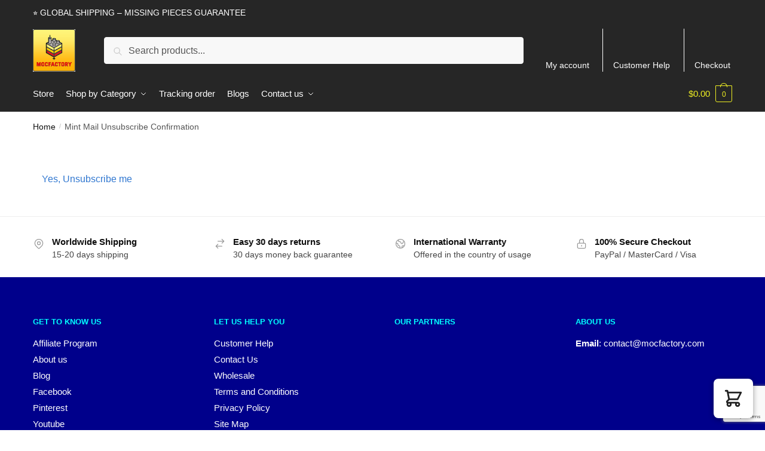

--- FILE ---
content_type: text/html; charset=utf-8
request_url: https://www.google.com/recaptcha/api2/anchor?ar=1&k=6Le-NT8aAAAAALXqTDdjg_LtilmVdWOjZPiuZxNj&co=aHR0cHM6Ly9tb2NmYWN0b3J5LmNvbTo0NDM.&hl=en&v=PoyoqOPhxBO7pBk68S4YbpHZ&size=invisible&anchor-ms=20000&execute-ms=30000&cb=fuuglumbs2st
body_size: 48675
content:
<!DOCTYPE HTML><html dir="ltr" lang="en"><head><meta http-equiv="Content-Type" content="text/html; charset=UTF-8">
<meta http-equiv="X-UA-Compatible" content="IE=edge">
<title>reCAPTCHA</title>
<style type="text/css">
/* cyrillic-ext */
@font-face {
  font-family: 'Roboto';
  font-style: normal;
  font-weight: 400;
  font-stretch: 100%;
  src: url(//fonts.gstatic.com/s/roboto/v48/KFO7CnqEu92Fr1ME7kSn66aGLdTylUAMa3GUBHMdazTgWw.woff2) format('woff2');
  unicode-range: U+0460-052F, U+1C80-1C8A, U+20B4, U+2DE0-2DFF, U+A640-A69F, U+FE2E-FE2F;
}
/* cyrillic */
@font-face {
  font-family: 'Roboto';
  font-style: normal;
  font-weight: 400;
  font-stretch: 100%;
  src: url(//fonts.gstatic.com/s/roboto/v48/KFO7CnqEu92Fr1ME7kSn66aGLdTylUAMa3iUBHMdazTgWw.woff2) format('woff2');
  unicode-range: U+0301, U+0400-045F, U+0490-0491, U+04B0-04B1, U+2116;
}
/* greek-ext */
@font-face {
  font-family: 'Roboto';
  font-style: normal;
  font-weight: 400;
  font-stretch: 100%;
  src: url(//fonts.gstatic.com/s/roboto/v48/KFO7CnqEu92Fr1ME7kSn66aGLdTylUAMa3CUBHMdazTgWw.woff2) format('woff2');
  unicode-range: U+1F00-1FFF;
}
/* greek */
@font-face {
  font-family: 'Roboto';
  font-style: normal;
  font-weight: 400;
  font-stretch: 100%;
  src: url(//fonts.gstatic.com/s/roboto/v48/KFO7CnqEu92Fr1ME7kSn66aGLdTylUAMa3-UBHMdazTgWw.woff2) format('woff2');
  unicode-range: U+0370-0377, U+037A-037F, U+0384-038A, U+038C, U+038E-03A1, U+03A3-03FF;
}
/* math */
@font-face {
  font-family: 'Roboto';
  font-style: normal;
  font-weight: 400;
  font-stretch: 100%;
  src: url(//fonts.gstatic.com/s/roboto/v48/KFO7CnqEu92Fr1ME7kSn66aGLdTylUAMawCUBHMdazTgWw.woff2) format('woff2');
  unicode-range: U+0302-0303, U+0305, U+0307-0308, U+0310, U+0312, U+0315, U+031A, U+0326-0327, U+032C, U+032F-0330, U+0332-0333, U+0338, U+033A, U+0346, U+034D, U+0391-03A1, U+03A3-03A9, U+03B1-03C9, U+03D1, U+03D5-03D6, U+03F0-03F1, U+03F4-03F5, U+2016-2017, U+2034-2038, U+203C, U+2040, U+2043, U+2047, U+2050, U+2057, U+205F, U+2070-2071, U+2074-208E, U+2090-209C, U+20D0-20DC, U+20E1, U+20E5-20EF, U+2100-2112, U+2114-2115, U+2117-2121, U+2123-214F, U+2190, U+2192, U+2194-21AE, U+21B0-21E5, U+21F1-21F2, U+21F4-2211, U+2213-2214, U+2216-22FF, U+2308-230B, U+2310, U+2319, U+231C-2321, U+2336-237A, U+237C, U+2395, U+239B-23B7, U+23D0, U+23DC-23E1, U+2474-2475, U+25AF, U+25B3, U+25B7, U+25BD, U+25C1, U+25CA, U+25CC, U+25FB, U+266D-266F, U+27C0-27FF, U+2900-2AFF, U+2B0E-2B11, U+2B30-2B4C, U+2BFE, U+3030, U+FF5B, U+FF5D, U+1D400-1D7FF, U+1EE00-1EEFF;
}
/* symbols */
@font-face {
  font-family: 'Roboto';
  font-style: normal;
  font-weight: 400;
  font-stretch: 100%;
  src: url(//fonts.gstatic.com/s/roboto/v48/KFO7CnqEu92Fr1ME7kSn66aGLdTylUAMaxKUBHMdazTgWw.woff2) format('woff2');
  unicode-range: U+0001-000C, U+000E-001F, U+007F-009F, U+20DD-20E0, U+20E2-20E4, U+2150-218F, U+2190, U+2192, U+2194-2199, U+21AF, U+21E6-21F0, U+21F3, U+2218-2219, U+2299, U+22C4-22C6, U+2300-243F, U+2440-244A, U+2460-24FF, U+25A0-27BF, U+2800-28FF, U+2921-2922, U+2981, U+29BF, U+29EB, U+2B00-2BFF, U+4DC0-4DFF, U+FFF9-FFFB, U+10140-1018E, U+10190-1019C, U+101A0, U+101D0-101FD, U+102E0-102FB, U+10E60-10E7E, U+1D2C0-1D2D3, U+1D2E0-1D37F, U+1F000-1F0FF, U+1F100-1F1AD, U+1F1E6-1F1FF, U+1F30D-1F30F, U+1F315, U+1F31C, U+1F31E, U+1F320-1F32C, U+1F336, U+1F378, U+1F37D, U+1F382, U+1F393-1F39F, U+1F3A7-1F3A8, U+1F3AC-1F3AF, U+1F3C2, U+1F3C4-1F3C6, U+1F3CA-1F3CE, U+1F3D4-1F3E0, U+1F3ED, U+1F3F1-1F3F3, U+1F3F5-1F3F7, U+1F408, U+1F415, U+1F41F, U+1F426, U+1F43F, U+1F441-1F442, U+1F444, U+1F446-1F449, U+1F44C-1F44E, U+1F453, U+1F46A, U+1F47D, U+1F4A3, U+1F4B0, U+1F4B3, U+1F4B9, U+1F4BB, U+1F4BF, U+1F4C8-1F4CB, U+1F4D6, U+1F4DA, U+1F4DF, U+1F4E3-1F4E6, U+1F4EA-1F4ED, U+1F4F7, U+1F4F9-1F4FB, U+1F4FD-1F4FE, U+1F503, U+1F507-1F50B, U+1F50D, U+1F512-1F513, U+1F53E-1F54A, U+1F54F-1F5FA, U+1F610, U+1F650-1F67F, U+1F687, U+1F68D, U+1F691, U+1F694, U+1F698, U+1F6AD, U+1F6B2, U+1F6B9-1F6BA, U+1F6BC, U+1F6C6-1F6CF, U+1F6D3-1F6D7, U+1F6E0-1F6EA, U+1F6F0-1F6F3, U+1F6F7-1F6FC, U+1F700-1F7FF, U+1F800-1F80B, U+1F810-1F847, U+1F850-1F859, U+1F860-1F887, U+1F890-1F8AD, U+1F8B0-1F8BB, U+1F8C0-1F8C1, U+1F900-1F90B, U+1F93B, U+1F946, U+1F984, U+1F996, U+1F9E9, U+1FA00-1FA6F, U+1FA70-1FA7C, U+1FA80-1FA89, U+1FA8F-1FAC6, U+1FACE-1FADC, U+1FADF-1FAE9, U+1FAF0-1FAF8, U+1FB00-1FBFF;
}
/* vietnamese */
@font-face {
  font-family: 'Roboto';
  font-style: normal;
  font-weight: 400;
  font-stretch: 100%;
  src: url(//fonts.gstatic.com/s/roboto/v48/KFO7CnqEu92Fr1ME7kSn66aGLdTylUAMa3OUBHMdazTgWw.woff2) format('woff2');
  unicode-range: U+0102-0103, U+0110-0111, U+0128-0129, U+0168-0169, U+01A0-01A1, U+01AF-01B0, U+0300-0301, U+0303-0304, U+0308-0309, U+0323, U+0329, U+1EA0-1EF9, U+20AB;
}
/* latin-ext */
@font-face {
  font-family: 'Roboto';
  font-style: normal;
  font-weight: 400;
  font-stretch: 100%;
  src: url(//fonts.gstatic.com/s/roboto/v48/KFO7CnqEu92Fr1ME7kSn66aGLdTylUAMa3KUBHMdazTgWw.woff2) format('woff2');
  unicode-range: U+0100-02BA, U+02BD-02C5, U+02C7-02CC, U+02CE-02D7, U+02DD-02FF, U+0304, U+0308, U+0329, U+1D00-1DBF, U+1E00-1E9F, U+1EF2-1EFF, U+2020, U+20A0-20AB, U+20AD-20C0, U+2113, U+2C60-2C7F, U+A720-A7FF;
}
/* latin */
@font-face {
  font-family: 'Roboto';
  font-style: normal;
  font-weight: 400;
  font-stretch: 100%;
  src: url(//fonts.gstatic.com/s/roboto/v48/KFO7CnqEu92Fr1ME7kSn66aGLdTylUAMa3yUBHMdazQ.woff2) format('woff2');
  unicode-range: U+0000-00FF, U+0131, U+0152-0153, U+02BB-02BC, U+02C6, U+02DA, U+02DC, U+0304, U+0308, U+0329, U+2000-206F, U+20AC, U+2122, U+2191, U+2193, U+2212, U+2215, U+FEFF, U+FFFD;
}
/* cyrillic-ext */
@font-face {
  font-family: 'Roboto';
  font-style: normal;
  font-weight: 500;
  font-stretch: 100%;
  src: url(//fonts.gstatic.com/s/roboto/v48/KFO7CnqEu92Fr1ME7kSn66aGLdTylUAMa3GUBHMdazTgWw.woff2) format('woff2');
  unicode-range: U+0460-052F, U+1C80-1C8A, U+20B4, U+2DE0-2DFF, U+A640-A69F, U+FE2E-FE2F;
}
/* cyrillic */
@font-face {
  font-family: 'Roboto';
  font-style: normal;
  font-weight: 500;
  font-stretch: 100%;
  src: url(//fonts.gstatic.com/s/roboto/v48/KFO7CnqEu92Fr1ME7kSn66aGLdTylUAMa3iUBHMdazTgWw.woff2) format('woff2');
  unicode-range: U+0301, U+0400-045F, U+0490-0491, U+04B0-04B1, U+2116;
}
/* greek-ext */
@font-face {
  font-family: 'Roboto';
  font-style: normal;
  font-weight: 500;
  font-stretch: 100%;
  src: url(//fonts.gstatic.com/s/roboto/v48/KFO7CnqEu92Fr1ME7kSn66aGLdTylUAMa3CUBHMdazTgWw.woff2) format('woff2');
  unicode-range: U+1F00-1FFF;
}
/* greek */
@font-face {
  font-family: 'Roboto';
  font-style: normal;
  font-weight: 500;
  font-stretch: 100%;
  src: url(//fonts.gstatic.com/s/roboto/v48/KFO7CnqEu92Fr1ME7kSn66aGLdTylUAMa3-UBHMdazTgWw.woff2) format('woff2');
  unicode-range: U+0370-0377, U+037A-037F, U+0384-038A, U+038C, U+038E-03A1, U+03A3-03FF;
}
/* math */
@font-face {
  font-family: 'Roboto';
  font-style: normal;
  font-weight: 500;
  font-stretch: 100%;
  src: url(//fonts.gstatic.com/s/roboto/v48/KFO7CnqEu92Fr1ME7kSn66aGLdTylUAMawCUBHMdazTgWw.woff2) format('woff2');
  unicode-range: U+0302-0303, U+0305, U+0307-0308, U+0310, U+0312, U+0315, U+031A, U+0326-0327, U+032C, U+032F-0330, U+0332-0333, U+0338, U+033A, U+0346, U+034D, U+0391-03A1, U+03A3-03A9, U+03B1-03C9, U+03D1, U+03D5-03D6, U+03F0-03F1, U+03F4-03F5, U+2016-2017, U+2034-2038, U+203C, U+2040, U+2043, U+2047, U+2050, U+2057, U+205F, U+2070-2071, U+2074-208E, U+2090-209C, U+20D0-20DC, U+20E1, U+20E5-20EF, U+2100-2112, U+2114-2115, U+2117-2121, U+2123-214F, U+2190, U+2192, U+2194-21AE, U+21B0-21E5, U+21F1-21F2, U+21F4-2211, U+2213-2214, U+2216-22FF, U+2308-230B, U+2310, U+2319, U+231C-2321, U+2336-237A, U+237C, U+2395, U+239B-23B7, U+23D0, U+23DC-23E1, U+2474-2475, U+25AF, U+25B3, U+25B7, U+25BD, U+25C1, U+25CA, U+25CC, U+25FB, U+266D-266F, U+27C0-27FF, U+2900-2AFF, U+2B0E-2B11, U+2B30-2B4C, U+2BFE, U+3030, U+FF5B, U+FF5D, U+1D400-1D7FF, U+1EE00-1EEFF;
}
/* symbols */
@font-face {
  font-family: 'Roboto';
  font-style: normal;
  font-weight: 500;
  font-stretch: 100%;
  src: url(//fonts.gstatic.com/s/roboto/v48/KFO7CnqEu92Fr1ME7kSn66aGLdTylUAMaxKUBHMdazTgWw.woff2) format('woff2');
  unicode-range: U+0001-000C, U+000E-001F, U+007F-009F, U+20DD-20E0, U+20E2-20E4, U+2150-218F, U+2190, U+2192, U+2194-2199, U+21AF, U+21E6-21F0, U+21F3, U+2218-2219, U+2299, U+22C4-22C6, U+2300-243F, U+2440-244A, U+2460-24FF, U+25A0-27BF, U+2800-28FF, U+2921-2922, U+2981, U+29BF, U+29EB, U+2B00-2BFF, U+4DC0-4DFF, U+FFF9-FFFB, U+10140-1018E, U+10190-1019C, U+101A0, U+101D0-101FD, U+102E0-102FB, U+10E60-10E7E, U+1D2C0-1D2D3, U+1D2E0-1D37F, U+1F000-1F0FF, U+1F100-1F1AD, U+1F1E6-1F1FF, U+1F30D-1F30F, U+1F315, U+1F31C, U+1F31E, U+1F320-1F32C, U+1F336, U+1F378, U+1F37D, U+1F382, U+1F393-1F39F, U+1F3A7-1F3A8, U+1F3AC-1F3AF, U+1F3C2, U+1F3C4-1F3C6, U+1F3CA-1F3CE, U+1F3D4-1F3E0, U+1F3ED, U+1F3F1-1F3F3, U+1F3F5-1F3F7, U+1F408, U+1F415, U+1F41F, U+1F426, U+1F43F, U+1F441-1F442, U+1F444, U+1F446-1F449, U+1F44C-1F44E, U+1F453, U+1F46A, U+1F47D, U+1F4A3, U+1F4B0, U+1F4B3, U+1F4B9, U+1F4BB, U+1F4BF, U+1F4C8-1F4CB, U+1F4D6, U+1F4DA, U+1F4DF, U+1F4E3-1F4E6, U+1F4EA-1F4ED, U+1F4F7, U+1F4F9-1F4FB, U+1F4FD-1F4FE, U+1F503, U+1F507-1F50B, U+1F50D, U+1F512-1F513, U+1F53E-1F54A, U+1F54F-1F5FA, U+1F610, U+1F650-1F67F, U+1F687, U+1F68D, U+1F691, U+1F694, U+1F698, U+1F6AD, U+1F6B2, U+1F6B9-1F6BA, U+1F6BC, U+1F6C6-1F6CF, U+1F6D3-1F6D7, U+1F6E0-1F6EA, U+1F6F0-1F6F3, U+1F6F7-1F6FC, U+1F700-1F7FF, U+1F800-1F80B, U+1F810-1F847, U+1F850-1F859, U+1F860-1F887, U+1F890-1F8AD, U+1F8B0-1F8BB, U+1F8C0-1F8C1, U+1F900-1F90B, U+1F93B, U+1F946, U+1F984, U+1F996, U+1F9E9, U+1FA00-1FA6F, U+1FA70-1FA7C, U+1FA80-1FA89, U+1FA8F-1FAC6, U+1FACE-1FADC, U+1FADF-1FAE9, U+1FAF0-1FAF8, U+1FB00-1FBFF;
}
/* vietnamese */
@font-face {
  font-family: 'Roboto';
  font-style: normal;
  font-weight: 500;
  font-stretch: 100%;
  src: url(//fonts.gstatic.com/s/roboto/v48/KFO7CnqEu92Fr1ME7kSn66aGLdTylUAMa3OUBHMdazTgWw.woff2) format('woff2');
  unicode-range: U+0102-0103, U+0110-0111, U+0128-0129, U+0168-0169, U+01A0-01A1, U+01AF-01B0, U+0300-0301, U+0303-0304, U+0308-0309, U+0323, U+0329, U+1EA0-1EF9, U+20AB;
}
/* latin-ext */
@font-face {
  font-family: 'Roboto';
  font-style: normal;
  font-weight: 500;
  font-stretch: 100%;
  src: url(//fonts.gstatic.com/s/roboto/v48/KFO7CnqEu92Fr1ME7kSn66aGLdTylUAMa3KUBHMdazTgWw.woff2) format('woff2');
  unicode-range: U+0100-02BA, U+02BD-02C5, U+02C7-02CC, U+02CE-02D7, U+02DD-02FF, U+0304, U+0308, U+0329, U+1D00-1DBF, U+1E00-1E9F, U+1EF2-1EFF, U+2020, U+20A0-20AB, U+20AD-20C0, U+2113, U+2C60-2C7F, U+A720-A7FF;
}
/* latin */
@font-face {
  font-family: 'Roboto';
  font-style: normal;
  font-weight: 500;
  font-stretch: 100%;
  src: url(//fonts.gstatic.com/s/roboto/v48/KFO7CnqEu92Fr1ME7kSn66aGLdTylUAMa3yUBHMdazQ.woff2) format('woff2');
  unicode-range: U+0000-00FF, U+0131, U+0152-0153, U+02BB-02BC, U+02C6, U+02DA, U+02DC, U+0304, U+0308, U+0329, U+2000-206F, U+20AC, U+2122, U+2191, U+2193, U+2212, U+2215, U+FEFF, U+FFFD;
}
/* cyrillic-ext */
@font-face {
  font-family: 'Roboto';
  font-style: normal;
  font-weight: 900;
  font-stretch: 100%;
  src: url(//fonts.gstatic.com/s/roboto/v48/KFO7CnqEu92Fr1ME7kSn66aGLdTylUAMa3GUBHMdazTgWw.woff2) format('woff2');
  unicode-range: U+0460-052F, U+1C80-1C8A, U+20B4, U+2DE0-2DFF, U+A640-A69F, U+FE2E-FE2F;
}
/* cyrillic */
@font-face {
  font-family: 'Roboto';
  font-style: normal;
  font-weight: 900;
  font-stretch: 100%;
  src: url(//fonts.gstatic.com/s/roboto/v48/KFO7CnqEu92Fr1ME7kSn66aGLdTylUAMa3iUBHMdazTgWw.woff2) format('woff2');
  unicode-range: U+0301, U+0400-045F, U+0490-0491, U+04B0-04B1, U+2116;
}
/* greek-ext */
@font-face {
  font-family: 'Roboto';
  font-style: normal;
  font-weight: 900;
  font-stretch: 100%;
  src: url(//fonts.gstatic.com/s/roboto/v48/KFO7CnqEu92Fr1ME7kSn66aGLdTylUAMa3CUBHMdazTgWw.woff2) format('woff2');
  unicode-range: U+1F00-1FFF;
}
/* greek */
@font-face {
  font-family: 'Roboto';
  font-style: normal;
  font-weight: 900;
  font-stretch: 100%;
  src: url(//fonts.gstatic.com/s/roboto/v48/KFO7CnqEu92Fr1ME7kSn66aGLdTylUAMa3-UBHMdazTgWw.woff2) format('woff2');
  unicode-range: U+0370-0377, U+037A-037F, U+0384-038A, U+038C, U+038E-03A1, U+03A3-03FF;
}
/* math */
@font-face {
  font-family: 'Roboto';
  font-style: normal;
  font-weight: 900;
  font-stretch: 100%;
  src: url(//fonts.gstatic.com/s/roboto/v48/KFO7CnqEu92Fr1ME7kSn66aGLdTylUAMawCUBHMdazTgWw.woff2) format('woff2');
  unicode-range: U+0302-0303, U+0305, U+0307-0308, U+0310, U+0312, U+0315, U+031A, U+0326-0327, U+032C, U+032F-0330, U+0332-0333, U+0338, U+033A, U+0346, U+034D, U+0391-03A1, U+03A3-03A9, U+03B1-03C9, U+03D1, U+03D5-03D6, U+03F0-03F1, U+03F4-03F5, U+2016-2017, U+2034-2038, U+203C, U+2040, U+2043, U+2047, U+2050, U+2057, U+205F, U+2070-2071, U+2074-208E, U+2090-209C, U+20D0-20DC, U+20E1, U+20E5-20EF, U+2100-2112, U+2114-2115, U+2117-2121, U+2123-214F, U+2190, U+2192, U+2194-21AE, U+21B0-21E5, U+21F1-21F2, U+21F4-2211, U+2213-2214, U+2216-22FF, U+2308-230B, U+2310, U+2319, U+231C-2321, U+2336-237A, U+237C, U+2395, U+239B-23B7, U+23D0, U+23DC-23E1, U+2474-2475, U+25AF, U+25B3, U+25B7, U+25BD, U+25C1, U+25CA, U+25CC, U+25FB, U+266D-266F, U+27C0-27FF, U+2900-2AFF, U+2B0E-2B11, U+2B30-2B4C, U+2BFE, U+3030, U+FF5B, U+FF5D, U+1D400-1D7FF, U+1EE00-1EEFF;
}
/* symbols */
@font-face {
  font-family: 'Roboto';
  font-style: normal;
  font-weight: 900;
  font-stretch: 100%;
  src: url(//fonts.gstatic.com/s/roboto/v48/KFO7CnqEu92Fr1ME7kSn66aGLdTylUAMaxKUBHMdazTgWw.woff2) format('woff2');
  unicode-range: U+0001-000C, U+000E-001F, U+007F-009F, U+20DD-20E0, U+20E2-20E4, U+2150-218F, U+2190, U+2192, U+2194-2199, U+21AF, U+21E6-21F0, U+21F3, U+2218-2219, U+2299, U+22C4-22C6, U+2300-243F, U+2440-244A, U+2460-24FF, U+25A0-27BF, U+2800-28FF, U+2921-2922, U+2981, U+29BF, U+29EB, U+2B00-2BFF, U+4DC0-4DFF, U+FFF9-FFFB, U+10140-1018E, U+10190-1019C, U+101A0, U+101D0-101FD, U+102E0-102FB, U+10E60-10E7E, U+1D2C0-1D2D3, U+1D2E0-1D37F, U+1F000-1F0FF, U+1F100-1F1AD, U+1F1E6-1F1FF, U+1F30D-1F30F, U+1F315, U+1F31C, U+1F31E, U+1F320-1F32C, U+1F336, U+1F378, U+1F37D, U+1F382, U+1F393-1F39F, U+1F3A7-1F3A8, U+1F3AC-1F3AF, U+1F3C2, U+1F3C4-1F3C6, U+1F3CA-1F3CE, U+1F3D4-1F3E0, U+1F3ED, U+1F3F1-1F3F3, U+1F3F5-1F3F7, U+1F408, U+1F415, U+1F41F, U+1F426, U+1F43F, U+1F441-1F442, U+1F444, U+1F446-1F449, U+1F44C-1F44E, U+1F453, U+1F46A, U+1F47D, U+1F4A3, U+1F4B0, U+1F4B3, U+1F4B9, U+1F4BB, U+1F4BF, U+1F4C8-1F4CB, U+1F4D6, U+1F4DA, U+1F4DF, U+1F4E3-1F4E6, U+1F4EA-1F4ED, U+1F4F7, U+1F4F9-1F4FB, U+1F4FD-1F4FE, U+1F503, U+1F507-1F50B, U+1F50D, U+1F512-1F513, U+1F53E-1F54A, U+1F54F-1F5FA, U+1F610, U+1F650-1F67F, U+1F687, U+1F68D, U+1F691, U+1F694, U+1F698, U+1F6AD, U+1F6B2, U+1F6B9-1F6BA, U+1F6BC, U+1F6C6-1F6CF, U+1F6D3-1F6D7, U+1F6E0-1F6EA, U+1F6F0-1F6F3, U+1F6F7-1F6FC, U+1F700-1F7FF, U+1F800-1F80B, U+1F810-1F847, U+1F850-1F859, U+1F860-1F887, U+1F890-1F8AD, U+1F8B0-1F8BB, U+1F8C0-1F8C1, U+1F900-1F90B, U+1F93B, U+1F946, U+1F984, U+1F996, U+1F9E9, U+1FA00-1FA6F, U+1FA70-1FA7C, U+1FA80-1FA89, U+1FA8F-1FAC6, U+1FACE-1FADC, U+1FADF-1FAE9, U+1FAF0-1FAF8, U+1FB00-1FBFF;
}
/* vietnamese */
@font-face {
  font-family: 'Roboto';
  font-style: normal;
  font-weight: 900;
  font-stretch: 100%;
  src: url(//fonts.gstatic.com/s/roboto/v48/KFO7CnqEu92Fr1ME7kSn66aGLdTylUAMa3OUBHMdazTgWw.woff2) format('woff2');
  unicode-range: U+0102-0103, U+0110-0111, U+0128-0129, U+0168-0169, U+01A0-01A1, U+01AF-01B0, U+0300-0301, U+0303-0304, U+0308-0309, U+0323, U+0329, U+1EA0-1EF9, U+20AB;
}
/* latin-ext */
@font-face {
  font-family: 'Roboto';
  font-style: normal;
  font-weight: 900;
  font-stretch: 100%;
  src: url(//fonts.gstatic.com/s/roboto/v48/KFO7CnqEu92Fr1ME7kSn66aGLdTylUAMa3KUBHMdazTgWw.woff2) format('woff2');
  unicode-range: U+0100-02BA, U+02BD-02C5, U+02C7-02CC, U+02CE-02D7, U+02DD-02FF, U+0304, U+0308, U+0329, U+1D00-1DBF, U+1E00-1E9F, U+1EF2-1EFF, U+2020, U+20A0-20AB, U+20AD-20C0, U+2113, U+2C60-2C7F, U+A720-A7FF;
}
/* latin */
@font-face {
  font-family: 'Roboto';
  font-style: normal;
  font-weight: 900;
  font-stretch: 100%;
  src: url(//fonts.gstatic.com/s/roboto/v48/KFO7CnqEu92Fr1ME7kSn66aGLdTylUAMa3yUBHMdazQ.woff2) format('woff2');
  unicode-range: U+0000-00FF, U+0131, U+0152-0153, U+02BB-02BC, U+02C6, U+02DA, U+02DC, U+0304, U+0308, U+0329, U+2000-206F, U+20AC, U+2122, U+2191, U+2193, U+2212, U+2215, U+FEFF, U+FFFD;
}

</style>
<link rel="stylesheet" type="text/css" href="https://www.gstatic.com/recaptcha/releases/PoyoqOPhxBO7pBk68S4YbpHZ/styles__ltr.css">
<script nonce="gmlHakT9s7SZjyCF2TZGkg" type="text/javascript">window['__recaptcha_api'] = 'https://www.google.com/recaptcha/api2/';</script>
<script type="text/javascript" src="https://www.gstatic.com/recaptcha/releases/PoyoqOPhxBO7pBk68S4YbpHZ/recaptcha__en.js" nonce="gmlHakT9s7SZjyCF2TZGkg">
      
    </script></head>
<body><div id="rc-anchor-alert" class="rc-anchor-alert"></div>
<input type="hidden" id="recaptcha-token" value="[base64]">
<script type="text/javascript" nonce="gmlHakT9s7SZjyCF2TZGkg">
      recaptcha.anchor.Main.init("[\x22ainput\x22,[\x22bgdata\x22,\x22\x22,\[base64]/[base64]/[base64]/ZyhXLGgpOnEoW04sMjEsbF0sVywwKSxoKSxmYWxzZSxmYWxzZSl9Y2F0Y2goayl7RygzNTgsVyk/[base64]/[base64]/[base64]/[base64]/[base64]/[base64]/[base64]/bmV3IEJbT10oRFswXSk6dz09Mj9uZXcgQltPXShEWzBdLERbMV0pOnc9PTM/bmV3IEJbT10oRFswXSxEWzFdLERbMl0pOnc9PTQ/[base64]/[base64]/[base64]/[base64]/[base64]\\u003d\x22,\[base64]\\u003d\\u003d\x22,\[base64]/DvlzDkGzDvzDCl3c6M2F/[base64]/L8KxBsKtwrMXwpYBasKfw5kAwr/CokQifUcEwrHCi2LDp8KkAmbCusKgwrUNwonCpzrDuQAxw4AzGsKbwrEbwo02Dn/CjsKhw4gpwqbDvCzCvmp8JWXDtsOoIz4ywokDwr9qYQDDug3DqsKdw4o8w7nDp3gjw6UVwqhdNkXCq8KawpAkwr0IwoRkw4FRw5xfwrUEYjIRwp/CqTzDjcKdwpbDmEk+E8KXw4TDm8KkFm4IHRfCssKDahTDr8OrYsOQwobCuRFfBcKlwrYdKsO4w5dUZcKTB8KmXXN9wqPDtcOmwqXCskMxwqp8wr/CjTXDvcK6e1VQw7VPw617Ky/[base64]/w57DikfDvsKpw6o1bMKDG0rCoh4Jw7nDkMKHc1YRcMOKL8OwdD/Dn8KjLgBXw4w0IsKKRMKRORByL8OPw5bDpGFdwo06wqrDkXHClC7CiwMWfmrCi8OkwofChcKtd33CnMO/Zx00AE8dw7nCoMKERsKXEhzCvsOwK1Z3cH0Zw6ghR8K4wqjCqcOrwq1fc8OVEks+wrbCrytpRMKqwqbCnGxiZwhJw53DvcOzK8OGw5/CvyRVPcKHQQ7DonbClmg8w4USQMOoVsO+w43CrznDqAcSJMO/w6poWMOJw5DDjMODwotPE081wpLCoMKVaCVNSzjCl0ohNMOuScKuH1Zow6LDky3DmsKHX8KwQMKdFMO/[base64]/w5FtMsKOw6DCtcKrKMK4w4HDpcK4wrTDrUQxK8KfwqVfw75zL8KlwobCkcK1HCjCv8OvdSHCjMKDGyvDgcKQwovCtyfDuhTDs8OSwqlpwrzChcKwK3fDiW7Cv2PDssOswqDDnR/Dr2MOw5AbIsOjR8Ovw6bDvCDDmx/DoyPDrRBuNmINwrY4wpbClRg2GsOoLsOBwpV9ejkuw6gBUkLDqnTDiMOEw6rDlcKzwosLwpMowo5QbcKZwpEZwqzCo8K9w6NYw67ChcKEBcOxKsOhXcOaJDV4w69Gw6ggDcOiwos6RBbDr8K5esK+Ng/Co8OAwpXDj2TClcKWw6FXwrYRwoUkw7rCuy8dCsK7cEteHcKhw7BWBRoJwrPCoRfDjRVcw6fDlmvDuVPDqVVqwqEww7nDmjpTIDnDuFXCs8KPwqxJw51jNcKkw6rDslnDh8O/wqp1w7XDocOIw4DCkATDsMKDw4I2YMOCVwfCrMOiw6x/QUN9w6oUZcOJwqzCnnrDk8OUw5XCuAbCmsORVWrDg0XClhvCjTRCMMKzZ8KZXcKmecKxw6NAScKdZElNwqRcEcKRw7LDsjs6Q29Hf3Esw6rDlcKXw4QcXcOFFBMcWwxeV8KXG3l3BBtFMiRfwq4wa8OKw4UFwo/[base64]/CkV9hWMKAOcKJeQjDmsOuKnvCtMOJVnvDk8KyRn3ClMKNJgTCpAPDsizCnD/DvFzDhzkvwprCssOMccK+wqoHwpA5wrvCscKODHNuLyl5wp7DisKdwoo7wojCvVLCgRQ2RmrCp8KYGjDDoMKXIGzCqsKETXfDgjfDjMOkIA/Ct17DhsKTwolMcsO+Qn9Fw71DwrnCqMKdw6w1ISw2w5vDoMKgL8Ohwo7DlMO6w4tUwq8JGQdJPi/Dm8KneUjDgcOEw4zCqDTCr1fCiMKEOcKnw6FDwrHDrVhGIAouw5PCrQXDqMO7w6bCtEYnwpsww5tMTcOswqjDuMKBOcKlwpRgw61zw7oQYWNnEhHCvm3DgETDh8O1H8OrKSQWw75HNMOwbSMHw6LCp8K0Q3bCt8KlMk9mcMK8e8OZHE/DgX88wpdvdljClh8CNWDCvcOnVsOwwp/[base64]/Dq8KUB8OlO8O2wqAVwoEqMMKyKW8dw4XCtDMWw5LCgBomwpvDh3vCtVFIw5DCrcOOwo1IZD7Du8OOwrkgNMOXUMKXw48PGMKeMUl/ZXPDqcOMfMOwNMOtMSkESMOHG8OHWhFBbzbCscKwwod5QMOAUXQzE2lVw4PCrMOvZGrDnSnCqQ7DkTnCpMO1wqg2IcO1wqXCjhzCscOEYSHCpFk6Qi5MFcK8RMOsByLDqW0FwqgGEnfDlcOuwo3DkMK/BxhZw7vCqn0RRgvCjcOnwqvCg8O7wp3DncKHw4LCgsOewrkAMFzCr8ONHUMOM8Olw4AOw6vDocOXw5/DjRXDucO9wpzDpMKywpgBZcKLMnLDkMKac8KtWcOowqjDsRJ4w5VVwpMiWcKwE1XDocKew7nCslPDhsOWw5TCvMOIUlQFw4XCvcKJwpjDjmQKwr0FY8KQw5ksO8KIwrlwwqRBelwHZU7Dq2N8Rgpfwr5vwrDDusKlwq7DqxBDwr8TwrwNEHoGwq/Cg8ObdcOSAsKwTsKIWncFw45aw5zDkB3DvTfCsi8YDMKXwoQoLsKewo9kwqzCnkTDnDNaw5PDvcKPwo3ChMOQP8OfwqzClsK/wrEuXMK2bhJRw4zCjMKWwrLCuHUvKCkvEMKVfH/CgcKnXCDCl8KSw4DDv8Kgw6jChsOdRcOSw6TDocOCTcKIX8KQwqElIHXCgU9ha8K4w6DDpsKse8OqXcO2w401CWTCqz7CgSpgcFB6eAQuYn9Ww7Ipw4cZw7zCgsKlCMOCw47Du3FEJV8dRMK/SyrDg8KXw4rDtcOlVW3CrcKrKFLCl8KYGHvDvTpJwpfCkn0ywprDlS5NBi3DmsO2RFIDTwFewovCrm5EBGgWwoNLKMOxwoAnf8KRwo05w7sGRcKYwoTCpCEIw4TDi1jCmcK/TFTCvcKhI8OvHMK/wobDqMOXMHoEwoHDojRPRsKswpoiNzPDlUxYw6NxIz98w5jCknVBw7fDgcOZSsKowo/CnwzDjUMtw6bDogleWTZVM3XDqhpsK8ORfgLCiMOxwodKP3Vswr1YwoEaFWXCpMKMekBgD0I0wo3CjMOSHhzCrX/DonobUsORd8KywpwAwqvCm8OEw6nDh8OVw54WRsKfwp92HsKYw4TCglvCjcOwwrnCrX9Ww6vCjE/CswrCrsOTZ3jDjU5BwqvCqBY5wpHDmMKtwoHDnjjCpsOOw7p7wqHDmlrCjcK7KQ54w5vCkxPDgcO4JsKGd8OhahrCpVUybsKyasK2HQzCtsKdwpJoFyHDtkgMGsKCwrTCnsKIQ8ODOcOiKsKzw6rCvm3CpBLDoMOxbcKnwpElwpLDnxZtcE/DuSbCvVBTX2Riwp7Cm1vCosO8HwjCkMK5a8K6U8K5SnbCi8KkwpjDtMKnFRrCrEzDtWM6w4PCpcKBw77Cg8K+wppeaCrCn8OlwppdOcKVw6HDpUnDgsO/wofDlUB9FMOzwpcgUsKEwqTCsVJPOmnDp3Agw7HDs8Ktw7IkBxDClAUjwqbCunAJPX3DuX1xZcOHwo9eJ8OLQypXw5XClMKkw5fDmMOjwqjDgVTCisO/wpjClRHDicOZw7DCnsOmw7xYCT/DjcKzw7/Dl8Oteg42JXfDicOlw74Za8KuUcOuw7cPV8KYw5NawrTCjsOVw7zDi8KUwrbCqV3DhX7CjFLDrMKlW8KPX8Kxf8ONwrbCgMKUFGXDs2ZmwrwjwrJFw7XCmsOGwoJ2wr/Cp0Q0anwLwpYZw7fDmF/Ck2p7worCngRDKlLDtX5Ywq3Ckj/DmsO3WjtiHcOjw4LCrsKmw48KMcKAw4vCmjbCvBbDiHURw4NFNXIlw7BrwoEjw7gTFsO0QS/DksOTdB/DjynClDfDvsOqRntuw6HClsOdCzHCgMKTasKrwpAuSsOIw6U0Zn9cWA4ywpzCuMOpe8Kgw6jDlMKicMOIw7ZsD8OCExzDp2fCrVvCoMKdw4/CnhZAw5BBScKdLcK/[base64]/[base64]/DnB3Cq0/DuU/Dj13CvcOCwrnCpsKow4I2w73DjxDDuMOlEyZrwqBdw5TDt8K3wqvDnMOnwqNewrXDiMO5J0LCtUvClXNYTMOoXMO4Qzx7MxHDpgYSw5EIwoHDhmInwokOw7VlPS3DscKzwq/DhMORa8OIS8OTVn3Cv0/ClGvCkMKPDFTCmsKANQ8UwrPChUbCrcKVwpzDmTXCpBgGwq52R8OMbApiwoR8LjzCkcKAw6Nvw7AQZDPDlVN5wp4EwpLDsU3DkMKDw55fAUDDtiLCv8K/H8OEw712w6VEMsOHw6TCiHLDvx7Do8O4f8OaDlbDixkOBsO2PEoww67CtcOiTjjDosOMw7hBRg7DlsKzw6XCmsKgw4VVBUXCkRPDmMOxGDtoN8OWAsK2w6TCl8KpBHclwpkKwpPDmMKQV8OwBcK3wrR6VgDDlmUUccONw7Jaw7/CrMK3T8K2woPDjQRBeUbDpMKBw6XCrxDChsOaacOEdMOpUyrCtcOKwoTDgcKXwofDpsKBcz/[base64]/[base64]/w7UFOG1VwobCisO2w47CscOgRSscwqQTwpFgw4HCmRFywpYmwrTCjMOtaMKRwo7CsmDCkcKGLz0vJ8KrwpXCnWsBPRzDgWPDnQdPwpvDuMKOfRzDkDMcIsO+wqjDmXXDvcOxw4RFwqlFAHwCHSJOw4rCicKkwqJhOT/DkUDDusO+w4zCiy3DrsOtHiPDjsKVAsK6SsKpwo7CjCbCkcKVw4nCmwbDpcOxwpzCqsOkw7RWwqoQZMOzFiHCqsKzwqXConvClcOsw6PDogccYMOqw6/ClyfCt2PChsKcI1TDuzTCqcOXTFHCv1kWccOIwoTCgSQbdQHCj8OTw7tGQGZvwozCkTPCkUl1IgZjw5PDs1o7SHMeKVHCmgNtw4bDmQ/[base64]/TTQDVEoMwq3DgDcCRsKmf27DicOIGFnDiDXCqsK0w7shw4rDgMOPwrJGWcKiw6Mhwr7CqnzDrMO5w5EWe8OrXADDisOleQZXwolaQnHDosKFw7HCgsO4wpJfRMKAP3gbw6Mfw6lyw6LDrD8ed8Knwo/[base64]/[base64]/J8KRK8KYwp87TTsoQcK3w4HDrHfCmzZlw5B2w6rCtsOBw5NwHxTCtWtOwpEcwpHDkMK4PUkxwrDCkWYUHQoZw5nDm8Khc8Onw6DDmMOAwpjDmcKYwqILwrtJIA9lQMOvwqXDoFYKw4HDrcK7ZMKaw4XDpcKMwqfDhMONwpfDg8KDwp7CiQ/Dsm3CusKTwpl/S8OxwoUYCXnDnVYEORDDmMKbU8KIUcKTw7LDlhZLecKtHEXDl8K8f8OLwq5xwrNZwqpkNsKcwodUVMO+UTMVw6lTw6TDtjXDrmkLBVfCuV7Dtz9tw6kCwqbCh1gTw7LDhsKEwpotEX3Dr0nDtsO0F0PCicO5wqIWbMOiwr7Dk2Mmwqw8w6TClcOtw5Ndw5BxJX/CrBoYw45GwpjDnMO5LkPCgjAQNBfDuMOlw4IdwqTClCzDvsK0w4PCkcKGelQXwqMfw4w4RcK9Q8KWw7TCs8OAwrjCscORw4Y/cFrClmJJKkt9w6Zie8OBw7hUwqZGwq7DlsKRRsO7LQnCnkfDpEPCg8O5fWA9w5DCpMOTbEbDvQUvwrrCrMO4wqTDqFVNwpkEB0bCicOMwrV+wp1Zwqo8wrbCgznDrMO/fiPCjlgwR23CksOEwqrCo8KIMgh0w5bDjMKuwo1kw6xAw5ZJC2TDpw/CgsOTwr7DssKGwqsmw6rChBjCvB4ewqbCkcOQcBxqw4IZwrXCtnwmaMObasOnS8KSc8OuwqTCqSTDqMO3w7rDll0NK8KDO8OkF0/Cjgl9S8KLUsKwwoXDniM2HC3CkMKqwqnCl8Ozwog+IVvDoRPCnAIHJww/wp9rGMO0w63Cq8K5wpvCv8OLw5jCt8KwPsKQw7NJdsKtPw8pSV7Cg8Oqw5okwo0FwqE0UcONwq7CjCpCwrF5QHldwqYTwrJOHcKBMMOBw57CuMKaw5h7w6HCqsOBwpzDi8OfbRfDsjLDuBQ2VRJlCmvCkMOnXcKYU8KqDMK/McOKQcOQccOrw4zDsh4hVcKXQj4fw6TDhETCqcORwrzDoTTDvUh6w4QVw5HDp0EmwpjDp8Kxwq/DnDzDr0rDs2HCqxQDwqzChHAWaMK1HQLCl8OhIMKlwqzCkhI9c8KaFHjCoWrCkRkVw49Ow4bDsj7DplvCrFLCrkEiRMKuAsOYKcOEVlTDt8Obwo9Hw4bDv8OVwr/[base64]/DsB0tw4FZwrzDk2dLQ8KtKsO4ZMKfwrlwKWxXKkfDu8O0YFUvwpvDglnCuQPCl8OfQMOow4EQwr9cwq0HwobCiy/[base64]/[base64]/wpPDtk4yFEHCtMOzXzYbw47Ds8KMwoTCjGjDisKeOmscMFU3wpsswobDrCjCn3c9wr1sTFHCiMKRaMOgXMKqwqXCtsKUwoHCniDDt2AMwqbDvcKXwqdAbMKMOETCi8O6SA/CoG8Nwqlywph1IivCmiplwr/[base64]/EcOwwozCkFsIwr4Jw4lywrzCpnLDj8OpNsOweMOhLsOmHcOYSMOdw5/CtC7DvMKbw4XDp1HCsE/DuALDnAvCpMOGw412PMOYHMKlOsKPw7Byw41pwrsswptaw4Ahw5kyLCAYFsOAwqMLwoDDtw8sQDAow4fCnWh7w4MAw5w2wpvCm8OZw7XClg4/w4sRe8KmPcO8VsKVYcKkF2/CpCR8XFp/wp/CosOXWcOZETbDkMKmZcOrw6xTwrvCh2rCncONw5vCtTXChsKVwqDDtHDDsm3DjMO4w7nDhMKTEMOyOMKgw7ZcFMKSwr8Kw47Dq8KeesOMwqDDon1pwoTDjRsDwoNfwr7CjVIPwo7DrsOzw5JFLcKqX8OfXBXCu1YIZk4AR8O/U8KgwqtYIWnCkhTCtXLDncOdwpbDrxg+wrrDvFvCqjnCjMOiCMOtUsOowr3DuMOxTsKLw4vCkMKrccKpw61Ww6UIAcKHacKjcsOCw7cACmjCrsOxw7nDiENJDETDksKvd8OGw5t0OsK/w4DDtcK5wp/[base64]/[base64]/[base64]/Cj8OJw5rCnm03wqLCpy4Owp5YMlzDssKNw6LCqsOUFDFCVW1owonCgsO9G1PDsx8Mw6fCq3FaworDtsO+fkbCrDXCl1DCsQjCqsKsT8KuwrteBMK5ccO+w58RQsKbwrB7FsKrw61/SxPDn8KuSsKlw5FMwppOEcK9wo/DmMO8wofDmsOpWgYud11AwrUYfH/[base64]/[base64]/wrnCs3HDhMO3w5Aiw682wpREMMKiw4HCiWLChVLCix1sXsK7P8KteVQVw4UHfcOVwoknw4RhVMKcwocyw4FcfMOKwrp7KMOeOsOcw5sgwpkUMcOUwphHcT5ga3NywpgxYTbDlFJ9woXDjl/ClsK+UhDCl8OOwq/Cg8OZwqAow51TewNhJAEofMO/wromGAtTwqgrf8KqwoPCocOxMUzDicKvw5h+fx7CnhYcwpJbwqcdFsOCw4LDvRY+bMKaw5EJwrnDjSXCnsObD8K9LMOWHAzDhhzCocOnw4LCuTwVWsKIw6/[base64]/wp08wpUhwr52w5ZFwrcyJHzDhwJdESDCgsKnw68+O8Oowr0xw6rCkhvCmi9Dw7fCpcOjwr0Fw6QZJsOawpYkFmtnbsKkEjzDsQXCpcOKwoR4wp1Gwp7Cv2/DoToqUUgcJsOFwrzCu8Kxwqhbcx4MwosmKCrDrS0EaV0Dw5VOw6cDCcOsFMKZLSLCncKTZcOVLsKYTE/CmnRBMjgPwpN1woYEbkIOEwA+w5vCssKKBsOWwpPDkMOOScKowrTCtRoqUMKZwpc8woNJbnDDt33Cv8KawoHCiMKjwrDDvg4Iw4bDuUQtw6c6f1xpYMKwL8KKJcOawrzCpMKwwp/ChMKtB0oiw5kaOsKrw7XDoEQxVsOvY8ORZcOOworCtMOiw4vDmkNwFMKXC8KnH2wywprDvMOYL8KXO8KobzcNw7fCjS4zPjUNwqnClTTDi8Kpw4LDtWnCp8OqARfCucOmOMOjwqHDsnRbWMK/D8KBZMK1FMOtwqXCu1XDosOTZ3czw6d2WsOTSGgRL8KgDcOew6vDpcKdwpXCnsO7OsOEXRxZw6TCp8Khw41IwrbDl23CisODwrvCp0TCmQjDml0kw6TDrEh1w5jCtxHDmGh9wqfDkUHDucO8e3TCgsO/wphTdMKGNHwsD8Kfw7U/w5DDh8KpwpvDlRAHQcO9w5bDmMOLwpt6wqI0XcK0fUPDq0fDusKywrvCqsKQwoldwrfDgHDCoR7Cl8KGw7R5QCtkV13CrC/[base64]/Drx7Ch8OkBEXClyAWwpTCszg9ZGPCozVzdcOKcATCnX4ow4/Dp8KrwpYVSlbCiH8SPcK7NsOQwovDgxPCl17Dj8K4AMKSw5LCncO6w4h/Iy3DncKIZMKhw4BxK8KSw5UdwrjCq8OQOsK3w7UIw6kdQ8OFd0LCg8Ogwo4Jw7DCq8KvwqbDu8OuTgDDhMKhYg3Cp17DtHvCsMKCwqgnQsOUfl5tEwp4GUccw7fCnxVcwrPDiWTDtMKgwrgkw5HDsV4/[base64]/BMO9WcKow7AtD2pyw5NRPUHDggLCsMOkw4xgwpUKwoN5J3bCr8O+bxRjw4nDg8K2woM2wo/Dn8OIw5V3fAA/wocTw53CssOic8OBwrZRfMKyw6dDLMOFw4tBAT3Cg13ChBHCh8Ked8Oyw7nDnRAhw4cbw7UbwopOw5F8w5siwpkzwrfCtzTCiiTCljzCn0ZUwrtMWMK8wrYwJh95IXMgwpZ6w7UUwonCoBcdfMKKL8Kvc8Opwr/DqD4cS8OCwovCucOhw6/[base64]/w6PCksOHeG3CkXbDpsOJPMO+LMO8dsKpI8KVw7DDksKCw4h7ZRrCgTnCmcKeR8KUw7vDo8OKQH1+VMOIw6QbeAsYw598IjHDm8OVI8Kfw5pJbcKOwr8ywpPCiMOJw7jDmcKJw6PChsOREB/Chykgw7XDvF/DrybCicKCJsKTw4dWOcO1w7xXU8Kcw5NzXCMGw6hOw7DCqsK6w7bCqMOTWClycsORw77DoEHDjsOSGcKbw7TDisKkw6vCiyjCpcOFwphveMOyJ14WJMO3IkPDt1A4VMOYFMKtwqhuBsO7woHCrzghOgVfw7sywovDvcOmwp/CocKSSABUbsOfw7ovwo3CswRWVsKZw4fDqMOxR2oFHcOhw4ZQwozCkcKRDG3Cm0DDkMKcw5Ipw4HDv8OcA8KRGSLDmMO+PnXCk8OjwoHCs8Kiwo5kw6bDgcKccMK2F8Kjc3nCmMOgc8Kzwpo/[base64]/Cj8Kvw7zDnEhXwqIJwqzDqmfDmhLCkcOQw5jCigxCUcKdwpfClBLCvQM1w7gkwobDkMO/Kn9jw5k3wp3DssOFw4dzD3HDq8OtH8OhesOMNTkBdydNAMOFw45EOi/ChsOzW8K7PMOrwprCjMOwwoJLHcKqDcKiYGdmZcKHf8OHA8Kiw4pKIcOrwpvCucOjVGjDo2fDgMK0EsKFwrwUw4LDlsOcw4TDvsKtE0/[base64]/CmTLDsgzCuhpbw7Qmw6jDvMOxwpjDmcOgbMKCw5TDncO9wrzDg1BScgrCk8KjUMOJwox8ICVsw5FxVELDjsOYwqvDgMO0KgfChx7DvTPCusO+wqRbVj/DrcKWw7lFw7bCkEYMAsO+w5w6BEDDiSMZw6zCjcOnYcKkc8K3w74DdcOOw7fDhsOQw5xSMcKhwpHDr1s7QsKUw6PCn2rDisOTTH1MJMOGCsKfwohQHMOVwqwVc0Igw40dwo8Jw7vCqz/Cr8OEKi57wpNZw4NcwoADwrsGC8KyEcO9UMOTwrMIw6wVwo/DpVlUwoRRw53Clj3Dnz5BTkhrw41rbcKNwrbCqcK5wpvDoMKfwrYiwrxXwpF4w7EKwpHCiAXCn8KFCsKzZmpSTMKgwpB6UsOmLFhXYcONTV/CixQMwrJTQMKGNUjCpw/[base64]/DssKfwpHCjFrDicO5PcKIw7rDsMKZfcKoHcKtwq9+EnU+w6DDgV7CqMOFUhXDlVzChj01w6LDrW5JKMKCw4/Cq2vCu01AwpoMwoXCsWfCgQ3DswXDpMK/IsOTw7USdsOiCAvDvMOUw4LCr1RMJsKTwozDm17DjXhiEsOEd07DocK/SizClSPDvsKOGcOAwqpfAX7CvX7CqWldw4bClgbDpcOewo9TIQ5QGQlOC109CMO3wogsf23ClMOSw4nClcKQw4nDhj/Cv8KHw6PCssKDw6omUCrDsnUXwpbCjMO4UcK/w7HDjhXDm2Ehw5BSwpByXMOLwrHCscOGWjsyLBzDuRZdw6rDtMKuw7UncSbDjBMpw4QuGMO4wqTDijIHw7UqBsO/wqg4w4B0eiNXwqoiIwJcVxHClsO3w7w9w4/CqHZPKsKAbcK4wpdFBh7CqR4sw7ozX8OHw6BZSm/Du8O3wqcMdWAdwrPClHkdKUZawo07WsO/TcKINGFAHMOhO3zDjVTCpWgUO1NCVcOsw5TCk2VQw7YOJEEHwqNZRhzCh1DCk8KTN2VHNcO+XMOFw54ewqjCgsKGQkJfw5LCjGJ4wr0TBcOoKxk+bFU9U8Oywp3DuMOUwoXCiMOUw5JawoBETRrDuMK4MUXCjgNSwr59eMKiwrXCn8OYw4/[base64]/[base64]/CuhRkU8OmWsKzSTxdGBnDmArClMKBwrDDlhRbw7jDo8KyP8KBF8KMdcKnwrHDhULCj8OKw41Nw7dywrHCki7CvBsUOcOtw5/CkcOQwolRSsOrwrvCu8OINA7DozHCqT/Cm3MEam/[base64]/DmX/[base64]/CkCtXw5Z9RzfCpzDDqcOew7DCvUfCjwfChMKAw4zCgcKZw7PDu3gUa8O9FcKGWQ3Ci1jDmH7ClcONHW3CoDJowqJXw7vCocKwEXEPwo8Ww5DCtW/DqVTDvDfDhsOrQg/Ct0kaIlw1w4R7w5jCpcOHQhJGw6wTRXAcTn0QFTvDj8KowpPDpk/Dj2lALlVlwrDDq03DkwPCnsKfLV/[base64]/[base64]/[base64]/XxRzwpbCs2vDj8K+GsOVw53DqHvDlcONw4/[base64]/ChMKCS3PDicKRw6YiI2rCnnxRwoLDoA7Di8OAD8KkRMOvWMKeJmDDnRw5D8KON8Ozwp7DoBd8LsKZw6NuHAPDosO+wpDDl8KtMwtgw5nCiG/Co0AOw6YBwoh0wpXDgE4yw6osw7FFw77CjcKawohiFBZyMXMiA0vCuXvCqMOJwoFmw5ZlFMOfwotPZTxUw71Uw4rDk8KKwpJwOSfDocKgUsKcRsKKw5vCq8KuMETDrRALO8KUQcOCw4jCing1IAhgBcOJc8KtHMOCwq9swrXDlMKhHD7CuMKrwoBIwp4/[base64]/[base64]/Z11iInA2w7bDusKgwoTDqS/DsAVowogww7rCvXvDu8Ouw4wILhYQD8Onw43Dom5Lw5LDqMKOUFPCmcOyMcKlw7QtwpvDszkwTSQ2ekTCmVgnA8OTwo4HwrJ3wplbwqXCs8OYw55LV1EkPsKHw4hRXcKvU8OiNiHDlkY6w5PCvx3DpsOrUSvDkcK3wo7DrHhmwpXDg8K7fsO5wr/DmmQdJi3ClsKWwqDCm8KWIA91ShI7Q8KRwrPCs8KEw5vCgnLDnhXDhsOew6nDpE91a8KofcK8QEtSccK/wo0dwpA3VnLCu8OuFzhsBsKTwpLCvCBAw5llEH8XSmjClWfDisKPw4jDtMO2PBnDlcKCw6DDr8KYESdpAUbChcOLQH/CghQRwp9zw6dEHXfDq8Kdw5hcCjBsFsO4woN0BsKcwplHK29TOwDDo18Cf8OjwodLwqzChyTClcOdwrE6VcKmMSVSE3B/wpbDrsOBScOsw4XDqRFuYW7CrHgGwpNOw7HCrmJBWyttwpnCrH8ce2Q4NMOiEcOXw4c6wp7DmBfCo21hw7rCmj52w67DmxhFO8KKwqdQw53CnsOWw7zCocORM8Oow7jDuUEtw6dQw45oCMKqDsK+wrNqVcKSwqcRwqwzfsOVw64sERHDg8OwwpB5w7kaT8OlEcOww6/DicOAXwggUHrCs1/ClxLDgcOgaMKnwpvDrMO6MDxcGz/CnFk7ARgjAsKCw5FrwocTc0UmFMO0wpg2fcO1wo5fbMOkw4Ifw5bCjCTCtj1vD8Kuwq7CosKkw6jDicKyw6bDocKkw4/DnMKDwpcYwpV1AsOjMcKfw4Z8wrnCqy5ZNlYcK8O/UTt3bcKWICHDsT5GVldzwojCnsOjwqPCncKld8OxY8KDf01Jw4t8w6zCgFwgecK5XUXDnmvCjMKzGU/Cq8KQN8O8fQMabMOvLcOyB2TChXJvwrBuwpQ/TcK/w7nCucKrw5/CocOHw6paw6g/[base64]/DjMOQNSvDng/Ds8KOEcKRGFF/[base64]/[base64]/[base64]/a8KBEWLCpzXCjy7CsMObDWTDosOvK8OZw7gfDhccQFLDp8OBX23Dkkkgfyx4IQ/CtyvDoMOyBcOHesOQTV/DkmvCvgPCvAhYwoA0GsOQSsOzw6/[base64]/QsONI8K1dg0jdwTDrFwwfcK3S00Qw5bCr09Pw7HDkxfCmGfDlcK8w6DCp8OtGMKXT8K9FnfDqn7CmcKnw6nDs8KWIxjCr8OYTcKkwovDom/CtcKIbsKXTUxzTlkIAcKCw7bCvGnCusKFPMOcw4/DnT/DjcKEwoJnwpYpw7gRA8KpMGbDi8KQw7zDi8Onw6saw7sMcQbCpVMTXsOFw4PCiHnDnsOkesOgZcKtwoZkw4XDvRjDk1p2QsKpXcOrJVM1PsO2ZMO0wrI7KMOfemLDlcKDw6HDkcK8TlvDmWEOa8KBC1XDtsOiw5BGw5BHJD8tF8K/[base64]/DicKAKzEjHkNYwo3Dn8KHw67CgsKGwoYww5DDt8OYwr1ycMKjw5/DhMKBw7XCl3ZBwpvCuMOEQsK8DcKwwoHCpsOGT8OKLykHGkzCsSMuw7Uvw5zDiEnDqhfCscOXw77DqiPDvsOLQQXDrA5/wq46FsODJEXDg1/Cq3cVEsOnCGbDtzpGw7XCoUM8w47CpynDn1t/woJGUhUmwoYRwp97QHHDtX9nJ8OXw7ojworDiMKCKsOtZcK/[base64]/Cv8KZZ8Oow4drw5FWZEMDKMOpwr7CvHfCqWnDkW3DusOAwoVKw7RYw5HCoVNPLmMIw7BpKGvCiEETYyHCpT3Cqi5lBgMXKg7Cp8OeBMKaacOdw6/CmRLDoMKpJ8Oqw6JNe8OVZnPCpcKiJ09xLMOJLkvDv8K8d2LCh8O/w5/[base64]/Y8OjR8K/H8ONw4Yow65Cw5TCjsK3w4M8BcKgwrvDtTt+ccKpw7ZlwosJw55lw65mXcKMCcOXCMOyIRorZgIgeyDDsQ/[base64]/CksKWw7rCssKxw5jChUXCiUTDisK4JSg6YC4hwrPCmE/DlnLCmQbChsKKw7UXwq80w5ddfGlPcwPChkUowqMvwphzw5zCnwnDjijDv8KcGk9cw5zDp8OFw6vCribCsMO8dsOww5Nawp8HXxBcY8KzwqjDtcOYwp3DgcKCBcOccjnCkB5/[base64]/DgkwaUVg7Q8KkwoFWwqPDlMOqwq3Do1nDuCsswoZESsKSwqLCmMKaw4vCrgFpwqVYK8KwwrbCl8O/bW0/woNwDsOHUMKAw58oTS/[base64]/Co8OjccOPwpJKw5vDr8OIJVHDk31Tw5vClcOHSyHCnT7DuMKAX8OeeArDhMKqesOfHSwfwqEiNcKFZno3wqkabjVCwq5Mw4BDCcKIWsOkw5NBH2HDnVvCmTs3wqbCrcKEwqhRO8Kow7TDsR7DmzjCjnR5OsKpw5/Cgj7CpcKtB8K5O8Kzw5MSwqRDDV9dFH3Dt8O4VhPDksOqwobCrsOtOmwlU8Ogw6ArwrPDpUtDIFpWwphrwpAIGVkPfcO1w4g2fHbCoBvCgQIgw5DDmcKvwqVKw77CgB0VwpnDucO4OcOrKnhiDHspw6/Dlx7DnGpUdhDDs8OWdMKhw7wgw69cP8K3wrDDk13DkAlzwpMcbsOWAcK0w4rCiA9CwrtKJBHDh8K+wqnChk/DusK0woRxw75PJk3CpzASVUfDjUPCusKdWMO0KcKgw4HCl8OGwokrb8OewrBDQVHDpsKhCFPCoyNwJkHDjcOVw6TDq8OLwplBwpDCrcKcw6N1w41ow4MGw7nCpSR0w4UzwqgPw75CbsKZb8OLTsKaw4t5O8O5wqI/[base64]/CuMO9X2BTwrQJMsOvw7Ezw4LCqynCkSzCoj7DgsOQEMKowpfDiDzDtcKhwrPDrVRXO8K2DsK+w5vDvVrDqMKDRcK5w4TCqMKZeV5DwrzCtHnDlU/CrUJbccODK11XM8KLw5nChsKaPnXCvQzDjXTCtMK+w6RRwoQyZMOXw7PDssOLwqx7woFuX8OMJl9/wp8ud03DtcOVXMOuw7TCk25XMQbDiynDgcKUw4PCp8OSwq7DsAp+w57DjmfCtMOqw6wwwp/CrhhMdcKBFsOuw5bCo8OmJyDCsnJfw6/[base64]/[base64]/CuMKSEknDlm7ClcKZBiXClV/DhsKKw7kADcK6JVAzw6fCoTrDpA7DjcO1QMOPwoLDkwQ1UFTCiSvDvVjCgHIAYW/CusOrwo8yw7fDosKsTQLCviMDbmDDj8K6wrDDg2DDhcO/MifDjMO8AlFpw6Vdw5rCu8KwakXCocO1JEwLT8O4Yj3CgTHCtcOPFULDqyokVcK5wpvCqsKCJMOkw5vCvF5TwoFuw69BIiTCk8K4DMKqwqxgB0Z9EwRGJ8OHJC1fdAPDviVxMkx8wpbCkRbCk8KCw7jDj8OEw5wpfi/[base64]/Cm8K9w6JKw5rDvMKpXhDDpUUNwpHDo8KYw70UeV/DkcO4aMOEw5YDGcKPw5bCg8Kawp3CssOtHMKYw4fDhMKSMRg/[base64]/DqcOOwoLDoMOQOyxFwrc4ecKaYgwQFyfCqWRYXVJSwo8DaEZIQ1Vwf1NpBTcfw74dBUDCosOgVcOywrbDvxfDnsOhEsO+WEt+w43DusKBYQg8wp8zaMKCwrXCowjCksKgbw/ChcK5w5LDtsK5w7U9woHCisOkfXdVw6DCtXfChivCpWIBQQpAV1huw7nCrMOvw7sdw7bCj8OiclXDjcKUX0TCj1bDlzjDnCFKwr5uw63CtR9iw7nCrQJmaVrDpgYOWQ/DlBw8w7rCu8O4TcOKwqrCr8Omb8OpGcOSw4Fdw7A7wpjCgA/CvQMwwojCkRBKwrjCtwjDusOrPMOmXXl3RMOJIj4AwrjCvMOLw4BabcKqVE7DiCbDthXCuMKUUSpycsOxw6PCoh7CpMO3w77ChHl3UTzCvsOTw47DiMOTw57CmAJkwo7DmcOuwrZOw5Utw6YlEEopw4jDtcOTJSbDosKhXh3Dsh/CksOiN1ddwrYEwohZw7hkw4/[base64]/DkEjDjh84w6tdeMKxwr7Cq0JGQcOtw5BqTcOowrRdwrjDj8KaShfDkMKMG2PCt31Kw6UVasOGV8O/[base64]\\u003d\x22],null,[\x22conf\x22,null,\x226Le-NT8aAAAAALXqTDdjg_LtilmVdWOjZPiuZxNj\x22,0,null,null,null,0,[21,125,63,73,95,87,41,43,42,83,102,105,109,121],[1017145,739],0,null,null,null,null,0,null,0,null,700,1,null,0,\[base64]/76lBhnEnQkZnOKMAhmv8xEZ\x22,0,0,null,null,1,null,0,1,null,null,null,0],\x22https://mocfactory.com:443\x22,null,[3,1,1],null,null,null,1,3600,[\x22https://www.google.com/intl/en/policies/privacy/\x22,\x22https://www.google.com/intl/en/policies/terms/\x22],\x22JVCgThgADaNgjiNJ46ll7d9hl6C4Du/Z3OR8GiI88s0\\u003d\x22,1,0,null,1,1768984112131,0,0,[200],null,[116,190,30,3,98],\x22RC-ns5Fiy8uA-WLNg\x22,null,null,null,null,null,\x220dAFcWeA7cTCMiNuXO8eGqJBpx5OvXLgQJbkiJo2B3fCP6Yh7ui_XNbT1MjHJT_omv6GmL1ClQVK7OP1PXxw_pyAomz6LoT_ezCw\x22,1769066911935]");
    </script></body></html>

--- FILE ---
content_type: application/javascript
request_url: https://mocfactory.com/wp-content/plugins/checkout-for-woocommerce/assets/dist/js/checkoutwc-side-cart-7.8.6.min.js?ver=7.8.6
body_size: 3187
content:
(()=>{"use strict";var t={3272:()=>{},3071:(t,e)=>{Object.defineProperty(e,"__esModule",{value:!0}),e.cfwDefineScrollToNotices=e.cfwDomReady=void 0,e.cfwDomReady=function(t){"complete"===document.readyState||"interactive"===document.readyState?setTimeout(t,1):document.addEventListener("DOMContentLoaded",t)},e.cfwDefineScrollToNotices=function(){jQuery.scroll_to_notices=t=>{t.length&&jQuery("html, body").animate({scrollTop:t.offset().top-100},1e3)}}},6121:function(t,e,r){var a=this&&this.__importDefault||function(t){return t&&t.__esModule?t:{default:t}};Object.defineProperty(e,"__esModule",{value:!0});const o=a(r(8400)),s=a(r(8565));class n{constructor(t){this.id=t,s.default.log(`Running ${this.id} action. ☄️`)}load(t){const e=(new Date).getTime(),r=o.default.getCheckoutParam("wc_ajax_url").toString().replace("%%endpoint%%",this.id);jQuery.ajaxSetup({dataFilter(t,e){let r=t;if("json"!==e)return t;if(n.isValidJSON(r))return r;const a=r.match(/{".*}/);return null===a?s.default.logError("Unable to fix malformed JSON"):n.isValidJSON(a[0])?(s.default.logNotice("Fixed malformed JSON. Original:",r),r=a[0]):s.default.logError("Unable to fix malformed JSON"),r}}),jQuery.ajax({type:"POST",url:`${r}&nocache=${e}`,data:t,success:this.response.bind(this),error:this.error.bind(this),complete:this.complete.bind(this),dataType:"json",cache:!1})}static isValidJSON(t){try{const e=JSON.parse(t);return e&&"object"==typeof e}catch(t){return!1}}error(t,e,r){"abort"!==e&&s.default.logError(`${this.constructor.name} Error: ${r} (${e}`)}complete(t,e){}}e.default=n},2332:function(t,e,r){var a=this&&this.__importDefault||function(t){return t&&t.__esModule?t:{default:t}};Object.defineProperty(e,"__esModule",{value:!0});const o=a(r(6121));class s extends o.default{constructor(t){super("cfw_add_to_cart"),this.button=t}response(t){"object"!=typeof t&&(t=JSON.parse(t)),t.redirect?window.location.href=t.redirect:(jQuery("#cfw_empty_side_cart_message").hide(),jQuery(document.body).trigger("wc_fragment_refresh"),jQuery(document.body).trigger("added_to_cart",[t.fragments,t.cart_hash,this.button]),jQuery(document.body).trigger("updated_cart_totals"))}complete(){this.button.removeClass("loading").addClass("added")}}e.default=s},5123:function(t,e,r){var a=this&&this.__importDefault||function(t){return t&&t.__esModule?t:{default:t}};Object.defineProperty(e,"__esModule",{value:!0});const o=a(r(6121));class s extends o.default{constructor(t){super("update_side_cart"),this.blockedElements=t;try{this.supportsHTML5Storage="sessionStorage"in window&&null!==window.sessionStorage,window.sessionStorage.setItem("wc","test"),window.sessionStorage.removeItem("wc"),window.localStorage.setItem("wc","test"),window.localStorage.removeItem("wc")}catch(t){this.supportsHTML5Storage=!1}}response(t){"object"!=typeof t&&(t=JSON.parse(t)),t.cart_hash&&this.setCartHash(t.cart_hash),t.result&&(jQuery(document.body).trigger("wc_fragment_refresh"),jQuery(document.body).trigger("updated_cart_totals")),this.blockedElements.unblock()}setCartHash(t){const{cart_hash_key:e}=wc_cart_fragments_params;this.supportsHTML5Storage&&(localStorage.setItem(e,t),sessionStorage.setItem(e,t))}}e.default=s},240:function(t,e,r){var a=this&&this.__importDefault||function(t){return t&&t.__esModule?t:{default:t}};Object.defineProperty(e,"__esModule",{value:!0});const o=a(r(2332)),s=a(r(8400));e.default=class{constructor(){s.default.getSetting("enable_ajax_add_to_cart")&&jQuery(document.body).on("submit","form.cart",this.addToCartFormSubmit)}addToCartFormSubmit(t){const e=jQuery(t.currentTarget);if(e.closest(".product").hasClass("product-type-external"))return;t.preventDefault();const r=e.find('button[type="submit"]'),a=e.serializeArray();let s=!1;jQuery.each(a,((t,e)=>"productID"!==e.name&&"add-to-cart"!==e.name||!e.value||(s=!0,!1)));let n=!1;if(!s&&e.attr("action")){const t=e.attr("action").match(/add-to-cart=([0-9]+)/);n=!!t&&t[1]}r.attr("name")&&"add-to-cart"===r.attr("name")&&r.attr("value")&&(n=r.attr("value")),n&&a.push({name:"add-to-cart",value:n}),r.addClass("loading"),jQuery(document.body).trigger("adding_to_cart",[r,a]),new o.default(r).load(jQuery.param(a))}}},2114:function(t,e,r){var a=this&&this.__importDefault||function(t){return t&&t.__esModule?t:{default:t}};Object.defineProperty(e,"__esModule",{value:!0});const o=a(r(8400));class s{constructor(){this.setQuantityStepperTriggers(),this.setQuantityPromptTriggers(),this.setRemoveItemTriggers()}setQuantityStepperTriggers(){jQuery(document.body).on("click",".cfw-quantity-stepper-btn-minus",(t=>{const e=jQuery(t.currentTarget),r=e.siblings(".cfw-edit-item-quantity-value").first(),a=e.siblings(".cfw-quantity-stepper-value-label").first();let n=Number(r.val())-Number(jQuery(r).data("step"));const i=Number(jQuery(r).data("min-value"));return n>0&&n<i&&(n=i),(n>0||window.confirm(o.default.getMessage("delete_confirm_message")))&&(r.val(n),a.text(n),s.triggerCartUpdate(e)),t.preventDefault(),!1})),jQuery(document.body).on("click",".cfw-quantity-stepper-btn-plus:not(.maxed)",(t=>{const e=jQuery(t.currentTarget),r=e.siblings(".cfw-edit-item-quantity-value").first(),a=e.parents(".cart-item-row").find(".cfw-cart-item-quantity-bubble").first(),o=Number(jQuery(r).data("max-quantity"));let n=Number(r.val())+Number(jQuery(r).data("step"));return n>o&&(n=o),n<=o&&(r.val(n),a.text(n),s.triggerCartUpdate(e)),t.preventDefault(),!1})),jQuery(document.body).on("click",".cfw-quantity-stepper-btn-plus.maxed",(t=>(t.preventDefault(),!1)))}setQuantityPromptTriggers(){jQuery(document.body).on("click",".cfw-quantity-bulk-edit",(t=>{const e=jQuery(t.currentTarget),r=window.prompt(o.default.getMessage("quantity_prompt_message"),e.data("quantity"));if(null!==r){const t=Number(r);(t>0||window.confirm(o.default.getMessage("delete_confirm_message")))&&(e.siblings(".cfw-edit-item-quantity-value").val(t),s.triggerCartUpdate(e))}}))}setRemoveItemTriggers(){jQuery(document.body).on("click",".cfw-quantity-remove-item",(t=>{const e=jQuery(t.currentTarget);if(null!==window.confirm(o.default.getMessage("delete_confirm_message"))){const t=Number(0);e.parent().find(".cfw-edit-item-quantity-value").val(t),s.triggerCartUpdate(e)}}))}static triggerCartUpdate(t){jQuery(document.body).trigger("cfw_update_cart",[null!=t?t:null])}}e.default=s},1761:function(t,e,r){var a=this&&this.__importDefault||function(t){return t&&t.__esModule?t:{default:t}};Object.defineProperty(e,"__esModule",{value:!0});const o=a(r(5123)),s=a(r(8400)),n=a(r(2114));e.default=class{constructor(){this.setTriggers()}setTriggers(){const t=s.default.getSetting("additional_side_cart_trigger_selectors");t&&jQuery(document.body).on("click",t,this.openCart.bind(this)),jQuery(document.body).on("click",".cfw-side-cart-open-trigger, .added_to_cart",this.openCart.bind(this)),jQuery(document.body).on("click",".menu-item a:has(.cfw-side-cart-open-trigger)",this.openCart.bind(this)),jQuery(document.body).on("click",".cfw-side-cart-close-trigger, .cfw-side-cart-close-btn, #cfw-side-cart-overlay",this.closeCart.bind(this)),jQuery(document.body).on("added_to_cart",(()=>{s.default.getSetting("disable_side_cart_auto_open")||(jQuery("#cfw_empty_side_cart_message").hide(),this.openCart())})),jQuery(document.body).on("click",`a.wc-forward:contains(${s.default.getMessage("view_cart")})`,this.openCart.bind(this)),jQuery(document.body).on("wc_fragments_loaded",this.initializeCart),jQuery(document.body).on("click",".cfw-remove-item-button",this.removeItem.bind(this)),jQuery(document.body).on("cfw_update_cart",this.processCartUpdates.bind(this)),jQuery(document.body).on("change",".cfw_order_bump_check",this.processCartUpdates.bind(this)),jQuery(document.body).on("click","#cfw-promo-code-btn",(()=>{const t=jQuery("#cfw-promo-code").val();null!==t&&0!==t.toString().length&&jQuery(document.body).trigger("cfw_update_cart")})),jQuery(window).on("load",(()=>{("#cfw-cart"===window.location.hash||s.default.getRuntimeParameter("openCart")&&!s.default.getSetting("disable_side_cart_auto_open"))&&this.openCart()})),jQuery(document.body).on("click",".cfw-show-coupons-module",(()=>{jQuery(".cfw-promo-wrap").slideDown(300),jQuery(".cfw-show-coupons-module").hide()}))}initializeCart(){jQuery("#cfw-side-cart-form").hasClass("uninitialized")&&jQuery(document.body).trigger("wc_fragment_refresh")}openCart(t){t&&t.preventDefault(),jQuery("body").addClass("cfw-side-cart-open").removeClass("cfw-side-cart-close"),jQuery(".cfw-side-cart-floating-button").attr("aria-expanded","true")}closeCart(t){t&&t.preventDefault(),jQuery("body").removeClass("cfw-side-cart-open").addClass("cfw-side-cart-close"),jQuery(".cfw-side-cart-floating-button").attr("aria-expanded","false")}removeItem(t){t.preventDefault();const e=jQuery(t.currentTarget).parents(".cart-item-row").find(".cfw-edit-item-quantity-value");e&&(e.val(0),n.default.triggerCartUpdate(e))}processCartUpdates(t,e){let r=jQuery("#cfw-side-cart");e&&(r=jQuery(e).parents(".cart-item-row").find("td, th")),r.block({message:null,overlayCSS:{background:"#fff",opacity:.6}}),new o.default(r).load({security:s.default.getCheckoutParam("update_side_cart_nonce"),cart_data:jQuery("#cfw-side-cart-form").serialize()})}}},8400:(t,e)=>{Object.defineProperty(e,"__esModule",{value:!0});class r{static initRunTimeParams(){cfwEventData.runtime_params={}}static getSettings(){return cfwEventData.settings}static getSetting(t){return!!cfwEventData.settings[t]&&cfwEventData.settings[t]}static getMessage(t){return cfwEventData.messages[t]?cfwEventData.messages[t]:""}static getCompatibilityClass(t){return cfwEventData.compatibility[t]}static getElement(t){return cfwEventData.elements[t]?jQuery(cfwEventData.elements[t]):jQuery()}static getCheckoutParams(){return cfwEventData.checkout_params}static getCheckoutParam(t){return cfwEventData.checkout_params[t]?cfwEventData.checkout_params[t]:null}static getRuntimeParameters(){return cfwEventData.runtime_params}static getRuntimeParameter(t){return cfwEventData.runtime_params[t]?cfwEventData.runtime_params[t]:null}static setRuntimeParameter(t,e){cfwEventData.runtime_params[t]=e}static get checkoutForm(){return r._checkoutForm}static set checkoutForm(t){this._checkoutForm=t}}e.default=r},8565:function(t,e,r){var a=this&&this.__importDefault||function(t){return t&&t.__esModule?t:{default:t}};Object.defineProperty(e,"__esModule",{value:!0});const o=a(r(8400));class s{static logError(t,e=null){s.log(`${t} ⚠️`,!0,e)}static logNotice(t,e=null){s.log(`${t} ℹ️`,!1,e)}static logEvent(t,e=null){s.log(`${t} 🔈`,!1,e)}static log(t,e=!1,r=null){(e||o.default.getCheckoutParam("cfw_debug_mode"))&&(console.log(`CheckoutWC: ${t}`),r&&console.log(r))}}e.default=s},2358:function(t,e,r){var a=this&&this.__importDefault||function(t){return t&&t.__esModule?t:{default:t}};Object.defineProperty(e,"__esModule",{value:!0});const o=r(3071),s=a(r(240)),n=a(r(2114)),i=a(r(1761));o.cfwDomReady((()=>{new n.default,new s.default,new i.default}))}},e={};function r(a){var o=e[a];if(void 0!==o)return o.exports;var s=e[a]={exports:{}};return t[a].call(s.exports,s,s.exports,r),s.exports}r(2358),r(3272)})();